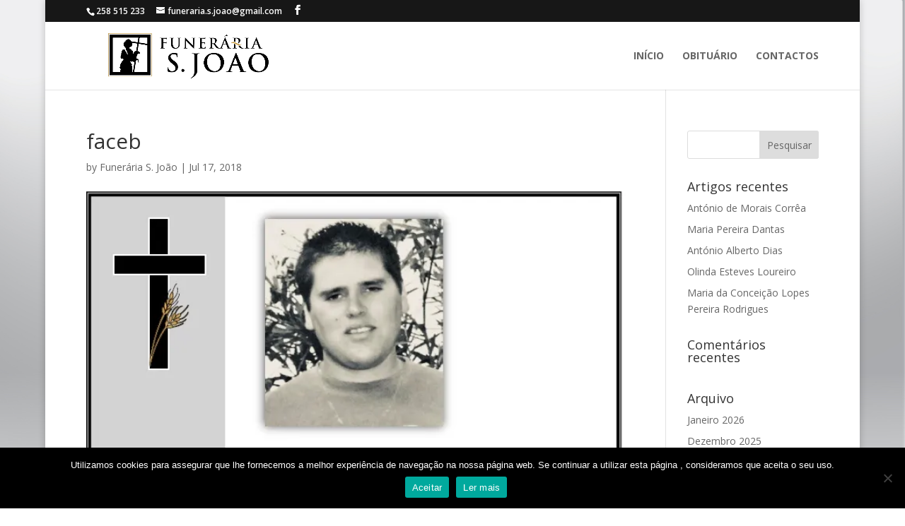

--- FILE ---
content_type: text/css
request_url: http://www.funerariasjoao.pt/wp-content/themes/Divi/style.css
body_size: 344
content:
/*!
Theme Name: Divi
Theme URI: http://www.elegantthemes.com/gallery/divi/
Version: 4.24.3
Description: Smart. Flexible. Beautiful. Divi is the most powerful theme in our collection.
Author: Elegant Themes
Author URI: http://www.elegantthemes.com
License: GNU General Public License v2
License URI: http://www.gnu.org/licenses/gpl-2.0.html
*/



--- FILE ---
content_type: text/plain
request_url: https://www.google-analytics.com/j/collect?v=1&_v=j102&a=1294413461&t=pageview&_s=1&dl=http%3A%2F%2Fwww.funerariasjoao.pt%2F2018%2F07%2F17%2Fjorge-manuel-canossa-da-cunha%2Ffaceb%2F&ul=en-us%40posix&dt=faceb%20-%20Funer%C3%A1ria%20S%C3%A3o%20Jo%C3%A3o&sr=1280x720&vp=1280x720&_u=IEBAAEABAAAAACAAI~&jid=1877302685&gjid=1824822939&cid=1675001814.1769913881&tid=UA-49884807-18&_gid=1681309745.1769913881&_r=1&_slc=1&z=2038335173
body_size: -286
content:
2,cG-1NFMESQXX2